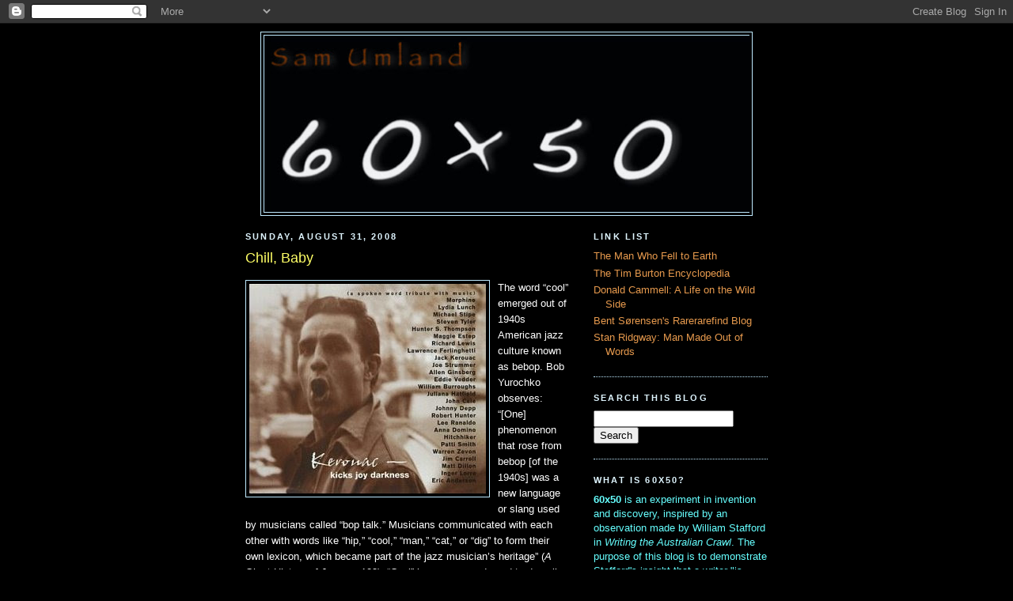

--- FILE ---
content_type: text/html; charset=utf-8
request_url: https://www.google.com/recaptcha/api2/aframe
body_size: 264
content:
<!DOCTYPE HTML><html><head><meta http-equiv="content-type" content="text/html; charset=UTF-8"></head><body><script nonce="S2Sce5awldtTgOmYTgWcqQ">/** Anti-fraud and anti-abuse applications only. See google.com/recaptcha */ try{var clients={'sodar':'https://pagead2.googlesyndication.com/pagead/sodar?'};window.addEventListener("message",function(a){try{if(a.source===window.parent){var b=JSON.parse(a.data);var c=clients[b['id']];if(c){var d=document.createElement('img');d.src=c+b['params']+'&rc='+(localStorage.getItem("rc::a")?sessionStorage.getItem("rc::b"):"");window.document.body.appendChild(d);sessionStorage.setItem("rc::e",parseInt(sessionStorage.getItem("rc::e")||0)+1);localStorage.setItem("rc::h",'1768976435109');}}}catch(b){}});window.parent.postMessage("_grecaptcha_ready", "*");}catch(b){}</script></body></html>